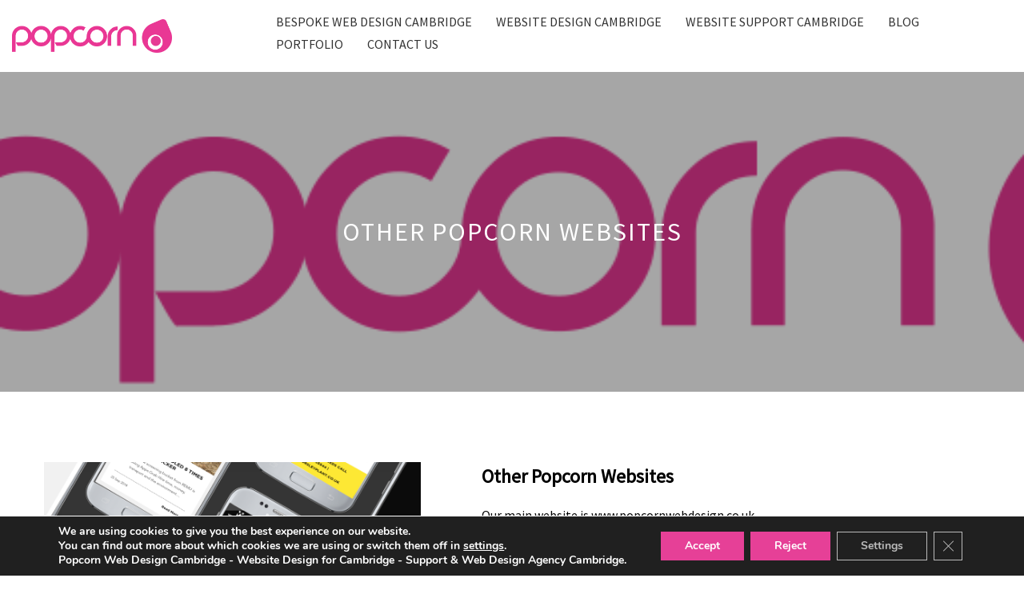

--- FILE ---
content_type: text/html; charset=UTF-8
request_url: https://www.website-design-cambridge.co.uk/other-popcorn-websites/
body_size: 9453
content:
<!DOCTYPE html>
<html lang="en-GB">
    <head>
        <title>Other Popcorn Websites - Cambridge Web Design Website Support</title>
        <meta charset="UTF-8">
        <meta name="viewport" content="width=device-width, initial-scale=1.0">
        <meta name="format-detection" content="telephone=no">
        <meta name='robots' content='index, follow, max-image-preview:large, max-snippet:-1, max-video-preview:-1' />
	<style>img:is([sizes="auto" i], [sizes^="auto," i]) { contain-intrinsic-size: 3000px 1500px }</style>
	
	<!-- This site is optimized with the Yoast SEO plugin v26.0 - https://yoast.com/wordpress/plugins/seo/ -->
	<meta name="description" content="Other Popcorn Websites - marketing websites by Popcorn Web Design Ltd." />
	<link rel="canonical" href="https://www.website-design-cambridge.co.uk/other-popcorn-websites/" />
	<meta property="og:locale" content="en_GB" />
	<meta property="og:type" content="article" />
	<meta property="og:title" content="Other Popcorn Websites - Cambridge Web Design Website Support" />
	<meta property="og:description" content="Other Popcorn Websites - marketing websites by Popcorn Web Design Ltd." />
	<meta property="og:url" content="https://www.website-design-cambridge.co.uk/other-popcorn-websites/" />
	<meta property="og:site_name" content="Cambridge Web Design" />
	<meta property="article:modified_time" content="2023-09-12T15:02:04+00:00" />
	<meta name="twitter:card" content="summary_large_image" />
	<script type="application/ld+json" class="yoast-schema-graph">{"@context":"https://schema.org","@graph":[{"@type":"WebPage","@id":"https://www.website-design-cambridge.co.uk/other-popcorn-websites/","url":"https://www.website-design-cambridge.co.uk/other-popcorn-websites/","name":"Other Popcorn Websites - Cambridge Web Design Website Support","isPartOf":{"@id":"https://www.website-design-cambridge.co.uk/#website"},"datePublished":"2020-06-03T14:11:33+00:00","dateModified":"2023-09-12T15:02:04+00:00","description":"Other Popcorn Websites - marketing websites by Popcorn Web Design Ltd.","breadcrumb":{"@id":"https://www.website-design-cambridge.co.uk/other-popcorn-websites/#breadcrumb"},"inLanguage":"en-GB","potentialAction":[{"@type":"ReadAction","target":["https://www.website-design-cambridge.co.uk/other-popcorn-websites/"]}]},{"@type":"BreadcrumbList","@id":"https://www.website-design-cambridge.co.uk/other-popcorn-websites/#breadcrumb","itemListElement":[{"@type":"ListItem","position":1,"name":"Home","item":"https://www.website-design-cambridge.co.uk/"},{"@type":"ListItem","position":2,"name":"Other Popcorn Websites"}]},{"@type":"WebSite","@id":"https://www.website-design-cambridge.co.uk/#website","url":"https://www.website-design-cambridge.co.uk/","name":"Cambridge Web Design","description":"","potentialAction":[{"@type":"SearchAction","target":{"@type":"EntryPoint","urlTemplate":"https://www.website-design-cambridge.co.uk/?s={search_term_string}"},"query-input":{"@type":"PropertyValueSpecification","valueRequired":true,"valueName":"search_term_string"}}],"inLanguage":"en-GB"},{"@type":"Person","@id":"https://www.website-design-cambridge.co.uk/#/schema/person/cd16eb6dec38da102dc00ee25912c158","name":"popcorn_admin","image":{"@type":"ImageObject","inLanguage":"en-GB","@id":"https://www.website-design-cambridge.co.uk/#/schema/person/image/","url":"https://secure.gravatar.com/avatar/7f79a8fac91e5f1a11fdf05bbbd664196512c520dbb4442fd74e5bb6c55f05e6?s=96&d=mm&r=g","contentUrl":"https://secure.gravatar.com/avatar/7f79a8fac91e5f1a11fdf05bbbd664196512c520dbb4442fd74e5bb6c55f05e6?s=96&d=mm&r=g","caption":"popcorn_admin"}}]}</script>
	<!-- / Yoast SEO plugin. -->


<link rel='dns-prefetch' href='//code.jquery.com' />
<link rel='dns-prefetch' href='//cdn.jsdelivr.net' />
<link rel='dns-prefetch' href='//maps.googleapis.com' />
<link rel='dns-prefetch' href='//fonts.googleapis.com' />
<script type="text/javascript">
/* <![CDATA[ */
window._wpemojiSettings = {"baseUrl":"https:\/\/s.w.org\/images\/core\/emoji\/16.0.1\/72x72\/","ext":".png","svgUrl":"https:\/\/s.w.org\/images\/core\/emoji\/16.0.1\/svg\/","svgExt":".svg","source":{"concatemoji":"https:\/\/www.website-design-cambridge.co.uk\/wp\/wp-includes\/js\/wp-emoji-release.min.js?ver=6.8.3"}};
/*! This file is auto-generated */
!function(s,n){var o,i,e;function c(e){try{var t={supportTests:e,timestamp:(new Date).valueOf()};sessionStorage.setItem(o,JSON.stringify(t))}catch(e){}}function p(e,t,n){e.clearRect(0,0,e.canvas.width,e.canvas.height),e.fillText(t,0,0);var t=new Uint32Array(e.getImageData(0,0,e.canvas.width,e.canvas.height).data),a=(e.clearRect(0,0,e.canvas.width,e.canvas.height),e.fillText(n,0,0),new Uint32Array(e.getImageData(0,0,e.canvas.width,e.canvas.height).data));return t.every(function(e,t){return e===a[t]})}function u(e,t){e.clearRect(0,0,e.canvas.width,e.canvas.height),e.fillText(t,0,0);for(var n=e.getImageData(16,16,1,1),a=0;a<n.data.length;a++)if(0!==n.data[a])return!1;return!0}function f(e,t,n,a){switch(t){case"flag":return n(e,"\ud83c\udff3\ufe0f\u200d\u26a7\ufe0f","\ud83c\udff3\ufe0f\u200b\u26a7\ufe0f")?!1:!n(e,"\ud83c\udde8\ud83c\uddf6","\ud83c\udde8\u200b\ud83c\uddf6")&&!n(e,"\ud83c\udff4\udb40\udc67\udb40\udc62\udb40\udc65\udb40\udc6e\udb40\udc67\udb40\udc7f","\ud83c\udff4\u200b\udb40\udc67\u200b\udb40\udc62\u200b\udb40\udc65\u200b\udb40\udc6e\u200b\udb40\udc67\u200b\udb40\udc7f");case"emoji":return!a(e,"\ud83e\udedf")}return!1}function g(e,t,n,a){var r="undefined"!=typeof WorkerGlobalScope&&self instanceof WorkerGlobalScope?new OffscreenCanvas(300,150):s.createElement("canvas"),o=r.getContext("2d",{willReadFrequently:!0}),i=(o.textBaseline="top",o.font="600 32px Arial",{});return e.forEach(function(e){i[e]=t(o,e,n,a)}),i}function t(e){var t=s.createElement("script");t.src=e,t.defer=!0,s.head.appendChild(t)}"undefined"!=typeof Promise&&(o="wpEmojiSettingsSupports",i=["flag","emoji"],n.supports={everything:!0,everythingExceptFlag:!0},e=new Promise(function(e){s.addEventListener("DOMContentLoaded",e,{once:!0})}),new Promise(function(t){var n=function(){try{var e=JSON.parse(sessionStorage.getItem(o));if("object"==typeof e&&"number"==typeof e.timestamp&&(new Date).valueOf()<e.timestamp+604800&&"object"==typeof e.supportTests)return e.supportTests}catch(e){}return null}();if(!n){if("undefined"!=typeof Worker&&"undefined"!=typeof OffscreenCanvas&&"undefined"!=typeof URL&&URL.createObjectURL&&"undefined"!=typeof Blob)try{var e="postMessage("+g.toString()+"("+[JSON.stringify(i),f.toString(),p.toString(),u.toString()].join(",")+"));",a=new Blob([e],{type:"text/javascript"}),r=new Worker(URL.createObjectURL(a),{name:"wpTestEmojiSupports"});return void(r.onmessage=function(e){c(n=e.data),r.terminate(),t(n)})}catch(e){}c(n=g(i,f,p,u))}t(n)}).then(function(e){for(var t in e)n.supports[t]=e[t],n.supports.everything=n.supports.everything&&n.supports[t],"flag"!==t&&(n.supports.everythingExceptFlag=n.supports.everythingExceptFlag&&n.supports[t]);n.supports.everythingExceptFlag=n.supports.everythingExceptFlag&&!n.supports.flag,n.DOMReady=!1,n.readyCallback=function(){n.DOMReady=!0}}).then(function(){return e}).then(function(){var e;n.supports.everything||(n.readyCallback(),(e=n.source||{}).concatemoji?t(e.concatemoji):e.wpemoji&&e.twemoji&&(t(e.twemoji),t(e.wpemoji)))}))}((window,document),window._wpemojiSettings);
/* ]]> */
</script>
<style id='wp-emoji-styles-inline-css' type='text/css'>

	img.wp-smiley, img.emoji {
		display: inline !important;
		border: none !important;
		box-shadow: none !important;
		height: 1em !important;
		width: 1em !important;
		margin: 0 0.07em !important;
		vertical-align: -0.1em !important;
		background: none !important;
		padding: 0 !important;
	}
</style>
<link rel='stylesheet' id='page-list-style-css' href='https://www.website-design-cambridge.co.uk/app/plugins/page-list/css/page-list.css?ver=5.8' type='text/css' media='all' />
<link rel='stylesheet' id='theme-style-css' href='https://www.website-design-cambridge.co.uk/app/themes/popcorn-theme/assets/css/popcorn-theme.css?ver=all' type='text/css' media='all' />
<link rel='stylesheet' id='popcorn_main_font-css' href='https://fonts.googleapis.com/css?family=Lato%3A300%2C400%2C700%2C900&#038;ver=6.8.3' type='text/css' media='all' />
<link rel='stylesheet' id='moove_gdpr_frontend-css' href='https://www.website-design-cambridge.co.uk/app/plugins/gdpr-cookie-compliance/dist/styles/gdpr-main.css?ver=5.0.8' type='text/css' media='all' />
<style id='moove_gdpr_frontend-inline-css' type='text/css'>
#moove_gdpr_cookie_modal,#moove_gdpr_cookie_info_bar,.gdpr_cookie_settings_shortcode_content{font-family:&#039;Nunito&#039;,sans-serif}#moove_gdpr_save_popup_settings_button{background-color:#373737;color:#fff}#moove_gdpr_save_popup_settings_button:hover{background-color:#000}#moove_gdpr_cookie_info_bar .moove-gdpr-info-bar-container .moove-gdpr-info-bar-content a.mgbutton,#moove_gdpr_cookie_info_bar .moove-gdpr-info-bar-container .moove-gdpr-info-bar-content button.mgbutton{background-color:#e64097}#moove_gdpr_cookie_modal .moove-gdpr-modal-content .moove-gdpr-modal-footer-content .moove-gdpr-button-holder a.mgbutton,#moove_gdpr_cookie_modal .moove-gdpr-modal-content .moove-gdpr-modal-footer-content .moove-gdpr-button-holder button.mgbutton,.gdpr_cookie_settings_shortcode_content .gdpr-shr-button.button-green{background-color:#e64097;border-color:#e64097}#moove_gdpr_cookie_modal .moove-gdpr-modal-content .moove-gdpr-modal-footer-content .moove-gdpr-button-holder a.mgbutton:hover,#moove_gdpr_cookie_modal .moove-gdpr-modal-content .moove-gdpr-modal-footer-content .moove-gdpr-button-holder button.mgbutton:hover,.gdpr_cookie_settings_shortcode_content .gdpr-shr-button.button-green:hover{background-color:#fff;color:#e64097}#moove_gdpr_cookie_modal .moove-gdpr-modal-content .moove-gdpr-modal-close i,#moove_gdpr_cookie_modal .moove-gdpr-modal-content .moove-gdpr-modal-close span.gdpr-icon{background-color:#e64097;border:1px solid #e64097}#moove_gdpr_cookie_info_bar span.change-settings-button.focus-g,#moove_gdpr_cookie_info_bar span.change-settings-button:focus,#moove_gdpr_cookie_info_bar button.change-settings-button.focus-g,#moove_gdpr_cookie_info_bar button.change-settings-button:focus{-webkit-box-shadow:0 0 1px 3px #e64097;-moz-box-shadow:0 0 1px 3px #e64097;box-shadow:0 0 1px 3px #e64097}#moove_gdpr_cookie_modal .moove-gdpr-modal-content .moove-gdpr-modal-close i:hover,#moove_gdpr_cookie_modal .moove-gdpr-modal-content .moove-gdpr-modal-close span.gdpr-icon:hover,#moove_gdpr_cookie_info_bar span[data-href]>u.change-settings-button{color:#e64097}#moove_gdpr_cookie_modal .moove-gdpr-modal-content .moove-gdpr-modal-left-content #moove-gdpr-menu li.menu-item-selected a span.gdpr-icon,#moove_gdpr_cookie_modal .moove-gdpr-modal-content .moove-gdpr-modal-left-content #moove-gdpr-menu li.menu-item-selected button span.gdpr-icon{color:inherit}#moove_gdpr_cookie_modal .moove-gdpr-modal-content .moove-gdpr-modal-left-content #moove-gdpr-menu li a span.gdpr-icon,#moove_gdpr_cookie_modal .moove-gdpr-modal-content .moove-gdpr-modal-left-content #moove-gdpr-menu li button span.gdpr-icon{color:inherit}#moove_gdpr_cookie_modal .gdpr-acc-link{line-height:0;font-size:0;color:transparent;position:absolute}#moove_gdpr_cookie_modal .moove-gdpr-modal-content .moove-gdpr-modal-close:hover i,#moove_gdpr_cookie_modal .moove-gdpr-modal-content .moove-gdpr-modal-left-content #moove-gdpr-menu li a,#moove_gdpr_cookie_modal .moove-gdpr-modal-content .moove-gdpr-modal-left-content #moove-gdpr-menu li button,#moove_gdpr_cookie_modal .moove-gdpr-modal-content .moove-gdpr-modal-left-content #moove-gdpr-menu li button i,#moove_gdpr_cookie_modal .moove-gdpr-modal-content .moove-gdpr-modal-left-content #moove-gdpr-menu li a i,#moove_gdpr_cookie_modal .moove-gdpr-modal-content .moove-gdpr-tab-main .moove-gdpr-tab-main-content a:hover,#moove_gdpr_cookie_info_bar.moove-gdpr-dark-scheme .moove-gdpr-info-bar-container .moove-gdpr-info-bar-content a.mgbutton:hover,#moove_gdpr_cookie_info_bar.moove-gdpr-dark-scheme .moove-gdpr-info-bar-container .moove-gdpr-info-bar-content button.mgbutton:hover,#moove_gdpr_cookie_info_bar.moove-gdpr-dark-scheme .moove-gdpr-info-bar-container .moove-gdpr-info-bar-content a:hover,#moove_gdpr_cookie_info_bar.moove-gdpr-dark-scheme .moove-gdpr-info-bar-container .moove-gdpr-info-bar-content button:hover,#moove_gdpr_cookie_info_bar.moove-gdpr-dark-scheme .moove-gdpr-info-bar-container .moove-gdpr-info-bar-content span.change-settings-button:hover,#moove_gdpr_cookie_info_bar.moove-gdpr-dark-scheme .moove-gdpr-info-bar-container .moove-gdpr-info-bar-content button.change-settings-button:hover,#moove_gdpr_cookie_info_bar.moove-gdpr-dark-scheme .moove-gdpr-info-bar-container .moove-gdpr-info-bar-content u.change-settings-button:hover,#moove_gdpr_cookie_info_bar span[data-href]>u.change-settings-button,#moove_gdpr_cookie_info_bar.moove-gdpr-dark-scheme .moove-gdpr-info-bar-container .moove-gdpr-info-bar-content a.mgbutton.focus-g,#moove_gdpr_cookie_info_bar.moove-gdpr-dark-scheme .moove-gdpr-info-bar-container .moove-gdpr-info-bar-content button.mgbutton.focus-g,#moove_gdpr_cookie_info_bar.moove-gdpr-dark-scheme .moove-gdpr-info-bar-container .moove-gdpr-info-bar-content a.focus-g,#moove_gdpr_cookie_info_bar.moove-gdpr-dark-scheme .moove-gdpr-info-bar-container .moove-gdpr-info-bar-content button.focus-g,#moove_gdpr_cookie_info_bar.moove-gdpr-dark-scheme .moove-gdpr-info-bar-container .moove-gdpr-info-bar-content a.mgbutton:focus,#moove_gdpr_cookie_info_bar.moove-gdpr-dark-scheme .moove-gdpr-info-bar-container .moove-gdpr-info-bar-content button.mgbutton:focus,#moove_gdpr_cookie_info_bar.moove-gdpr-dark-scheme .moove-gdpr-info-bar-container .moove-gdpr-info-bar-content a:focus,#moove_gdpr_cookie_info_bar.moove-gdpr-dark-scheme .moove-gdpr-info-bar-container .moove-gdpr-info-bar-content button:focus,#moove_gdpr_cookie_info_bar.moove-gdpr-dark-scheme .moove-gdpr-info-bar-container .moove-gdpr-info-bar-content span.change-settings-button.focus-g,span.change-settings-button:focus,button.change-settings-button.focus-g,button.change-settings-button:focus,#moove_gdpr_cookie_info_bar.moove-gdpr-dark-scheme .moove-gdpr-info-bar-container .moove-gdpr-info-bar-content u.change-settings-button.focus-g,#moove_gdpr_cookie_info_bar.moove-gdpr-dark-scheme .moove-gdpr-info-bar-container .moove-gdpr-info-bar-content u.change-settings-button:focus{color:#e64097}#moove_gdpr_cookie_modal .moove-gdpr-branding.focus-g span,#moove_gdpr_cookie_modal .moove-gdpr-modal-content .moove-gdpr-tab-main a.focus-g,#moove_gdpr_cookie_modal .moove-gdpr-modal-content .moove-gdpr-tab-main .gdpr-cd-details-toggle.focus-g{color:#e64097}#moove_gdpr_cookie_modal.gdpr_lightbox-hide{display:none}#moove_gdpr_cookie_info_bar .moove-gdpr-info-bar-container .moove-gdpr-info-bar-content a.mgbutton,#moove_gdpr_cookie_info_bar .moove-gdpr-info-bar-container .moove-gdpr-info-bar-content button.mgbutton,#moove_gdpr_cookie_modal .moove-gdpr-modal-content .moove-gdpr-modal-footer-content .moove-gdpr-button-holder a.mgbutton,#moove_gdpr_cookie_modal .moove-gdpr-modal-content .moove-gdpr-modal-footer-content .moove-gdpr-button-holder button.mgbutton,.gdpr-shr-button,#moove_gdpr_cookie_info_bar .moove-gdpr-infobar-close-btn{border-radius:0}
</style>
<script type="text/javascript" src="https://www.website-design-cambridge.co.uk/wp/wp-includes/js/jquery/jquery.min.js?ver=3.7.1" id="jquery-core-js"></script>
<script type="text/javascript" src="https://www.website-design-cambridge.co.uk/wp/wp-includes/js/jquery/jquery-migrate.min.js?ver=3.4.1" id="jquery-migrate-js"></script>
<script type="text/javascript" src="https://code.jquery.com/ui/1.12.1/jquery-ui.min.js?ver=6.8.3" id="jquery-ui-js"></script>
<script type="text/javascript" src="https://cdn.jsdelivr.net/jquery.slick/1.6.0/slick.min.js?ver=6.8.3" id="slick-js"></script>
<script type="text/javascript" src="https://www.website-design-cambridge.co.uk/app/themes/popcorn-theme/assets/js/jquery.fancybox.min.js?ver=6.8.3" id="fancybox-js"></script>
<script type="text/javascript" src="https://www.website-design-cambridge.co.uk/app/themes/popcorn-theme/assets/js/map.js?ver=6.8.3" id="acf-map-js"></script>
<link rel="https://api.w.org/" href="https://www.website-design-cambridge.co.uk/wp-json/" /><link rel="alternate" title="JSON" type="application/json" href="https://www.website-design-cambridge.co.uk/wp-json/wp/v2/pages/2137" /><link rel="EditURI" type="application/rsd+xml" title="RSD" href="https://www.website-design-cambridge.co.uk/wp/xmlrpc.php?rsd" />
<meta name="generator" content="WordPress 6.8.3" />
<link rel='shortlink' href='https://www.website-design-cambridge.co.uk/?p=2137' />
<link rel="alternate" title="oEmbed (JSON)" type="application/json+oembed" href="https://www.website-design-cambridge.co.uk/wp-json/oembed/1.0/embed?url=https%3A%2F%2Fwww.website-design-cambridge.co.uk%2Fother-popcorn-websites%2F" />
<link rel="alternate" title="oEmbed (XML)" type="text/xml+oembed" href="https://www.website-design-cambridge.co.uk/wp-json/oembed/1.0/embed?url=https%3A%2F%2Fwww.website-design-cambridge.co.uk%2Fother-popcorn-websites%2F&#038;format=xml" />
<script type="text/javascript">
(function(url){
	if(/(?:Chrome\/26\.0\.1410\.63 Safari\/537\.31|WordfenceTestMonBot)/.test(navigator.userAgent)){ return; }
	var addEvent = function(evt, handler) {
		if (window.addEventListener) {
			document.addEventListener(evt, handler, false);
		} else if (window.attachEvent) {
			document.attachEvent('on' + evt, handler);
		}
	};
	var removeEvent = function(evt, handler) {
		if (window.removeEventListener) {
			document.removeEventListener(evt, handler, false);
		} else if (window.detachEvent) {
			document.detachEvent('on' + evt, handler);
		}
	};
	var evts = 'contextmenu dblclick drag dragend dragenter dragleave dragover dragstart drop keydown keypress keyup mousedown mousemove mouseout mouseover mouseup mousewheel scroll'.split(' ');
	var logHuman = function() {
		if (window.wfLogHumanRan) { return; }
		window.wfLogHumanRan = true;
		var wfscr = document.createElement('script');
		wfscr.type = 'text/javascript';
		wfscr.async = true;
		wfscr.src = url + '&r=' + Math.random();
		(document.getElementsByTagName('head')[0]||document.getElementsByTagName('body')[0]).appendChild(wfscr);
		for (var i = 0; i < evts.length; i++) {
			removeEvent(evts[i], logHuman);
		}
	};
	for (var i = 0; i < evts.length; i++) {
		addEvent(evts[i], logHuman);
	}
})('//www.website-design-cambridge.co.uk/?wordfence_lh=1&hid=1A645BCE8B73AE0713092B7046EE9992');
</script>
	<style>

					
		.button {
			color: #fff;
		}

		
		
		/* output custom styles */

		footer {
			background-color: #000000;
		}

		.site-header__nav.nav-open {
			background-color: #000000;
		}

		.gradient {
			background-color: #000000;
		}

		#cookie-notice .button.bootstrap {
			background-color: #000000!important;
			background-image: none!important;
			margin-top: 0!important;
		}

		h1, h2, h3, h4, h5, h6, a {
			color: #000;
		}

		.member-name, .service-title {
			color: #000; text-align: center; font-weight: 400;
		}

		.post-title a {
			color: #000000;
		}

		.button {
			background-color: #000000;
		}

		
		
		/* output custom styles */

		footer {
			border-top: 10px solid #828282;
		}

		.bottom-footer {
			border-top: 3px solid #828282;
		}

		.button:hover {
			background-color: #828282;
		}

		
	</style>

        <link rel="shortcut icon" type="image/png" href="https://www.website-design-cambridge.co.uk/app/uploads/2017/05/favicon.png"/>       
        <!-- Global site tag (gtag.js) - Google Analytics -->
        <script async src="https://www.googletagmanager.com/gtag/js?id=UA-81414555-35"></script>
        <script>
          window.dataLayer = window.dataLayer || [];
          function gtag(){dataLayer.push(arguments);}
          gtag('js', new Date());

          gtag('config', 'UA-81414555-35');
        </script>
        <link href="https://fonts.googleapis.com/css2?family=Source+Sans+Pro&display=swap" rel="stylesheet">
    </head>

    <body class="wp-singular page-template-default page page-id-2137 wp-theme-popcorn-theme">
        <div class="site-wrapper">
                      <header class="site-header dark">
                <div class="site-header__inner">
                   <div class="site-header__logo">
                       <a href="https://www.popcornwebdesign.co.uk/">
	<img src="https://www.website-design-cambridge.co.uk/app/uploads/2019/02/logo.png" alt="Cambridge Web Design logo">
</a>                   </div>

                   <div class="site-header__nav">
                       <div class="nav-wrapper"><ul id="menu-menu-1" class="menu"><li id="menu-item-128" class="menu-item menu-item-type-post_type menu-item-object-page menu-item-has-children menu-item-128"><a href="https://www.website-design-cambridge.co.uk/website-design-cambridge/">Bespoke Web Design Cambridge</a>
<ul class="sub-menu">
	<li id="menu-item-2887" class="menu-item menu-item-type-post_type menu-item-object-page menu-item-2887"><a href="https://www.website-design-cambridge.co.uk/website-design-cambridge/">Bespoke Web Design Cambridge</a></li>
	<li id="menu-item-2767" class="menu-item menu-item-type-post_type menu-item-object-page menu-item-2767"><a href="https://www.website-design-cambridge.co.uk/cambridge-wordpress-website-design/">Cambridge WordPress Web Design</a></li>
	<li id="menu-item-2888" class="menu-item menu-item-type-custom menu-item-object-custom menu-item-2888"><a href="https://www.popcornwebdesign.co.uk/case-studies/">Recent Projects</a></li>
</ul>
</li>
<li id="menu-item-35" class="menu-item menu-item-type-post_type menu-item-object-page menu-item-home menu-item-35"><a href="https://www.website-design-cambridge.co.uk/">Website Design Cambridge</a></li>
<li id="menu-item-2117" class="menu-item menu-item-type-post_type menu-item-object-page menu-item-2117"><a href="https://www.website-design-cambridge.co.uk/cambridge-website-support-services/">Website Support Cambridge</a></li>
<li id="menu-item-387" class="menu-item menu-item-type-custom menu-item-object-custom menu-item-387"><a target="_blank" href="https://www.popcornwebdesign.co.uk/news/">Blog</a></li>
<li id="menu-item-2140" class="menu-item menu-item-type-custom menu-item-object-custom menu-item-2140"><a target="_blank" href="https://www.popcornwebdesign.co.uk/case-studies/">Portfolio</a></li>
<li id="menu-item-1000" class="menu-item menu-item-type-post_type menu-item-object-page menu-item-1000"><a href="https://www.website-design-cambridge.co.uk/contact-us/">Contact Us</a></li>
</ul></div>                   </div> 
                </div>

                <div class="nav-toggle">
    <a href="#" class="js-toggle">
        <div class="bar"></div>
        <div class="bar"></div>
        <div class="bar"></div>
    </a>
</div>            </header>
        
        

 
	
	<div class="page-banner">
		<div class="gradient"></div>
		<img src="https://www.website-design-cambridge.co.uk/app/uploads/2019/02/logo.png" style="height: 400px;  width: 100%; object-fit: cover;" alt="Website Design Cambridge Web Design Cambridge">
					<div class="page-banner__title">
				<h1>Other Popcorn Websites</h1>
			</div>
			</div>


<div class="section section--half-image-half-text">

<div class="container">

	<div class="half-image">
					<img src="https://www.website-design-cambridge.co.uk/app/uploads/2017/05/S7_mockup_preview_2.png" alt="Website Design Cambridge">
			</div>

	<div class="half-text">
					<div class="title">Other Popcorn Websites</div>
				<p>Our main website is <a href="http://www.popcornwebdesign.co.uk/">www.popcornwebdesign.co.uk</a></p>
<p>Our Support website is <a href="http://www.websitemaintenancesupport.co.uk/">www.websitemaintenancesupport.co.uk</a></p>
<p>Specialist WordPress London site is <a href="http://www.wordpressdesignlondon.co.uk/">www.wordpressdesignlondon.co.uk </a></p>
<p>For Essex local SEO, <a href="http://www.essexwebdesign.co.uk/">www.essexwebdesign.co.uk </a></p>
<p>Our localised Microsite for Cambridge is at <a href="https://www.website-design-cambridge.co.uk/">www.website-design-cambridge.co.uk</a></p>
<p><a href="http://www.stanstedbicycles.co.uk">Bicycle Repair near me</a> <a href="http://www.stanstedbicycles.co.uk">Bicycle servicing near me</a> at www.stanstedbicycles.co.uk</p>

	</div>

</div>

<div style="clear: both;"></div>

		

</div>
<footer class="main-footer">
    <div class="main-footer__inner">
        <div class="top-footer">
        	<div class="left-column">
        		                    <a href="https://www.website-design-cambridge.co.uk">
                        <img src="https://www.website-design-cambridge.co.uk/app/uploads/2017/05/Popcorn-logo-2.svg" alt="footer logo">
                    </a>
                
        		<div class="address">
        			<p>Website Design Cambridge Web Design Cambridge. Bespoke and WordPress Website Design and Web Support Cambridge</p>
<p>Popcorn Web Design Ltd<br />
2 Riverside Business Park<br />
Stansted Mountfitchet<br />
Essex. CM24 8PL</p>
				<a href="mailto:sales@popcornwebdesign.co.uk" style="color: #fff;">sales@popcornwebdesign.co.uk</a><br>
				01279 812229
                    <div class="socials">
                        <ul>
                                                        
                                                    </ul>
                    </div>
        		</div>
        	</div>

        	<div class="right-column">
        		<div class="nav-wrapper"><ul id="menu-footer-nav" class="menu"><li id="menu-item-2798" class="menu-item menu-item-type-post_type menu-item-object-page menu-item-home menu-item-2798"><a href="https://www.website-design-cambridge.co.uk/">Website Design Cambridge</a></li>
<li id="menu-item-2873" class="menu-item menu-item-type-post_type menu-item-object-page menu-item-2873"><a href="https://www.website-design-cambridge.co.uk/cambridge-website-support-services/">Maintenance Support</a></li>
<li id="menu-item-2156" class="menu-item menu-item-type-custom menu-item-object-custom menu-item-2156"><a target="_blank" href="https://www.popcornwebdesign.co.uk/case-studies/">Portfolio</a></li>
<li id="menu-item-2159" class="menu-item menu-item-type-custom menu-item-object-custom menu-item-2159"><a target="_blank" href="https://www.popcornwebdesign.co.uk/news/">Blog</a></li>
<li id="menu-item-2155" class="menu-item menu-item-type-post_type menu-item-object-page menu-item-2155"><a href="https://www.website-design-cambridge.co.uk/contact-us/">Contact Us</a></li>
</ul></div>
            <div class="right-column__message">
                <p>Specialists in WordPress and WooCommerce website development, support and maintenance.</p>
        	</div>
        </div>

        <div class="bottom-footer">
        	<div class="left-column">
        		<p>&copy; Popcorn Web Design Ltd 2026</p>
        	</div>

        	<div class="right-column">
        		<p><a href="https://popcornwebdesign.co.uk" target="_blank">Website Design by Popcorn</a></p>
        	</div>
        </div>
    </div>
</footer>

</div>

<script type="speculationrules">
{"prefetch":[{"source":"document","where":{"and":[{"href_matches":"\/*"},{"not":{"href_matches":["\/wp\/wp-*.php","\/wp\/wp-admin\/*","\/app\/uploads\/*","\/app\/*","\/app\/plugins\/*","\/app\/themes\/popcorn-theme\/*","\/*\\?(.+)"]}},{"not":{"selector_matches":"a[rel~=\"nofollow\"]"}},{"not":{"selector_matches":".no-prefetch, .no-prefetch a"}}]},"eagerness":"conservative"}]}
</script>
	<!--copyscapeskip-->
	<aside id="moove_gdpr_cookie_info_bar" class="moove-gdpr-info-bar-hidden moove-gdpr-align-center moove-gdpr-dark-scheme gdpr_infobar_postion_bottom" aria-label="GDPR Cookie Banner" style="display: none;">
	<div class="moove-gdpr-info-bar-container">
		<div class="moove-gdpr-info-bar-content">
		
<div class="moove-gdpr-cookie-notice">
  <p>We are using cookies to give you the best experience on our website.</p>
<p>You can find out more about which cookies we are using or switch them off in <button  aria-haspopup="true" data-href="#moove_gdpr_cookie_modal" class="change-settings-button">settings</button>.</p>
<p>Popcorn Web Design Cambridge - Website Design for Cambridge - Support &amp; Web Design Agency Cambridge.</p>
				<button class="moove-gdpr-infobar-close-btn gdpr-content-close-btn" aria-label="Close GDPR Cookie Banner">
					<span class="gdpr-sr-only">Close GDPR Cookie Banner</span>
					<i class="moovegdpr-arrow-close"></i>
				</button>
			</div>
<!--  .moove-gdpr-cookie-notice -->
		
<div class="moove-gdpr-button-holder">
			<button class="mgbutton moove-gdpr-infobar-allow-all gdpr-fbo-0" aria-label="Accept" >Accept</button>
						<button class="mgbutton moove-gdpr-infobar-reject-btn gdpr-fbo-1 "  aria-label="Reject">Reject</button>
							<button class="mgbutton moove-gdpr-infobar-settings-btn change-settings-button gdpr-fbo-2" aria-haspopup="true" data-href="#moove_gdpr_cookie_modal"  aria-label="Settings">Settings</button>
							<button class="moove-gdpr-infobar-close-btn gdpr-fbo-3" aria-label="Close GDPR Cookie Banner" >
					<span class="gdpr-sr-only">Close GDPR Cookie Banner</span>
					<i class="moovegdpr-arrow-close"></i>
				</button>
			</div>
<!--  .button-container -->
		</div>
		<!-- moove-gdpr-info-bar-content -->
	</div>
	<!-- moove-gdpr-info-bar-container -->
	</aside>
	<!-- #moove_gdpr_cookie_info_bar -->
	<!--/copyscapeskip-->
<script type="text/javascript" src="https://maps.googleapis.com/maps/api/js?key=AIzaSyAGPViHR0eadxoBHZuM6pXDXSjBHRY8siU&amp;ver=3" id="google-map-js"></script>
<script type="text/javascript" src="https://www.website-design-cambridge.co.uk/app/themes/popcorn-theme/assets/js/scripts.js?ver=1612102455" id="footer-scripts-js"></script>
<script type="text/javascript" id="moove_gdpr_frontend-js-extra">
/* <![CDATA[ */
var moove_frontend_gdpr_scripts = {"ajaxurl":"https:\/\/www.website-design-cambridge.co.uk\/wp\/wp-admin\/admin-ajax.php","post_id":"2137","plugin_dir":"https:\/\/www.website-design-cambridge.co.uk\/app\/plugins\/gdpr-cookie-compliance","show_icons":"all","is_page":"1","ajax_cookie_removal":"false","strict_init":"2","enabled_default":{"strict":2,"third_party":1,"advanced":0,"performance":0,"preference":0},"geo_location":"false","force_reload":"false","is_single":"","hide_save_btn":"false","current_user":"0","cookie_expiration":"90","script_delay":"2000","close_btn_action":"1","close_btn_rdr":"","scripts_defined":"{\"cache\":true,\"header\":\"\",\"body\":\"\",\"footer\":\"\",\"thirdparty\":{\"header\":\"<!-- Google tag (gtag.js) -->\\r\\n<script data-gdpr async src=\\\"https:\\\/\\\/www.googletagmanager.com\\\/gtag\\\/js?id=G-WLBTMVLEQ8\\\"><\\\/script>\\r\\n<script data-gdpr>\\r\\n  window.dataLayer = window.dataLayer || [];\\r\\n  function gtag(){dataLayer.push(arguments);}\\r\\n  gtag('js', new Date());\\r\\n\\r\\n  gtag('config', 'G-WLBTMVLEQ8');\\r\\n<\\\/script>\",\"body\":\"\",\"footer\":\"\"},\"strict\":{\"header\":\"\",\"body\":\"\",\"footer\":\"\"},\"advanced\":{\"header\":\"\",\"body\":\"\",\"footer\":\"\"}}","gdpr_scor":"true","wp_lang":"","wp_consent_api":"false","gdpr_nonce":"3055e9b6da"};
/* ]]> */
</script>
<script type="text/javascript" src="https://www.website-design-cambridge.co.uk/app/plugins/gdpr-cookie-compliance/dist/scripts/main.js?ver=5.0.8" id="moove_gdpr_frontend-js"></script>
<script type="text/javascript" id="moove_gdpr_frontend-js-after">
/* <![CDATA[ */
var gdpr_consent__strict = "true"
var gdpr_consent__thirdparty = "true"
var gdpr_consent__advanced = "false"
var gdpr_consent__performance = "false"
var gdpr_consent__preference = "false"
var gdpr_consent__cookies = "strict|thirdparty"
/* ]]> */
</script>

    
	<!--copyscapeskip-->
	<!-- V1 -->
	<dialog id="moove_gdpr_cookie_modal" class="gdpr_lightbox-hide" aria-modal="true" aria-label="GDPR Settings Screen">
	<div class="moove-gdpr-modal-content moove-clearfix logo-position-left moove_gdpr_modal_theme_v1">
		    
		<button class="moove-gdpr-modal-close" autofocus aria-label="Close GDPR Cookie Settings">
			<span class="gdpr-sr-only">Close GDPR Cookie Settings</span>
			<span class="gdpr-icon moovegdpr-arrow-close"></span>
		</button>
				<div class="moove-gdpr-modal-left-content">
		
<div class="moove-gdpr-company-logo-holder">
	<img src="https://www.website-design-cambridge.co.uk/app/uploads/2021/08/Popcorn-logo-pink-2-300x115.png" alt="Website Design Cambridge Cambridge Web WordPress Website Design for Cambridge"   width="300"  height="115"  class="img-responsive" />
</div>
<!--  .moove-gdpr-company-logo-holder -->
		<ul id="moove-gdpr-menu">
			
<li class="menu-item-on menu-item-privacy_overview menu-item-selected">
	<button data-href="#privacy_overview" class="moove-gdpr-tab-nav" aria-label="Cookie Settings">
	<span class="gdpr-nav-tab-title">Cookie Settings</span>
	</button>
</li>

	<li class="menu-item-strict-necessary-cookies menu-item-off">
	<button data-href="#strict-necessary-cookies" class="moove-gdpr-tab-nav" aria-label="Essential Cookies">
		<span class="gdpr-nav-tab-title">Essential Cookies</span>
	</button>
	</li>


	<li class="menu-item-off menu-item-third_party_cookies">
	<button data-href="#third_party_cookies" class="moove-gdpr-tab-nav" aria-label="3rd Party Cookies">
		<span class="gdpr-nav-tab-title">3rd Party Cookies</span>
	</button>
	</li>



	<li class="menu-item-moreinfo menu-item-off">
	<button data-href="#cookie_policy_modal" class="moove-gdpr-tab-nav" aria-label="Data Privacy Policy">
		<span class="gdpr-nav-tab-title">Data Privacy Policy</span>
	</button>
	</li>
		</ul>
		
<div class="moove-gdpr-branding-cnt">
	</div>
<!--  .moove-gdpr-branding -->
		</div>
		<!--  .moove-gdpr-modal-left-content -->
		<div class="moove-gdpr-modal-right-content">
		<div class="moove-gdpr-modal-title">
			 
		</div>
		<!-- .moove-gdpr-modal-ritle -->
		<div class="main-modal-content">

			<div class="moove-gdpr-tab-content">
			
<div id="privacy_overview" class="moove-gdpr-tab-main">
		<span class="tab-title">Cookie Settings</span>
		<div class="moove-gdpr-tab-main-content">
	<p>This website uses cookies so that we can provide you with the best user web experience possible. Cookie information is stored in your browser and performs functions such as recognising you when you return to our website and helping our team to understand which sections of the website you find most interesting and useful.</p>
<p>Popcorn Web Design Cambridge - An award-winning Web Design Agency for Cambridge - Bespoke Internet website design and WordPress Web Design, Website Development, Hosting, Web Support Maintenance Services across Cambridge, and Search Engine Optimisation SEO. Website Design Cambridge - Web Design Cambridge.</p>
<p>Website Design Cambridge - Support &amp; Web Design Agency for Cambridge.</p>
		</div>
	<!--  .moove-gdpr-tab-main-content -->

</div>
<!-- #privacy_overview -->
			
  <div id="strict-necessary-cookies" class="moove-gdpr-tab-main" style="display:none">
    <span class="tab-title">Essential Cookies</span>
    <div class="moove-gdpr-tab-main-content">
      <p>Website Design, Web Development, Agency for Cambridge. These cookies are strictly necessary to provide you with services available through our website and to use some of its features. These must be enabled at all times, so that we can save your preferences.</p>
<p>Popcorn Web Design Ltd - An award-winning Web Design Agency for Cambridge - Bespoke Internet website design and WordPress Web Design, Website Development, Hosting, Web Support Maintenance Services across Cambridge, and Search Engine Optimisation SEO for Cambridge.</p>
<p>Website Design Cambridge - Support &amp; Web Design Agency Cambridge.</p>
      <div class="moove-gdpr-status-bar gdpr-checkbox-disabled checkbox-selected">
        <div class="gdpr-cc-form-wrap">
          <div class="gdpr-cc-form-fieldset">
            <label class="cookie-switch" for="moove_gdpr_strict_cookies">    
              <span class="gdpr-sr-only">Enable or Disable Cookies</span>        
              <input type="checkbox" aria-label="Essential Cookies" disabled checked="checked"  value="check" name="moove_gdpr_strict_cookies" id="moove_gdpr_strict_cookies">
              <span class="cookie-slider cookie-round gdpr-sr" data-text-enable="Enabled" data-text-disabled="Disabled">
                <span class="gdpr-sr-label">
                  <span class="gdpr-sr-enable">Enabled</span>
                  <span class="gdpr-sr-disable">Disabled</span>
                </span>
              </span>
            </label>
          </div>
          <!-- .gdpr-cc-form-fieldset -->
        </div>
        <!-- .gdpr-cc-form-wrap -->
      </div>
      <!-- .moove-gdpr-status-bar -->
                                              
    </div>
    <!--  .moove-gdpr-tab-main-content -->
  </div>
  <!-- #strict-necesarry-cookies -->
			
  <div id="third_party_cookies" class="moove-gdpr-tab-main" style="display:none">
    <span class="tab-title">3rd Party Cookies</span>
    <div class="moove-gdpr-tab-main-content">
      <p>This website uses Google Analytics to collect anonymous information such as the number of visitors to the site, and the most popular pages.</p>
<p>Keeping this cookie enabled helps us to improve our website.</p>
<p>Popcorn Web Design Ltd - An award-winning Web Design Agency for Cambridge - Bespoke Internet website design and WordPress Web Design, Website Development, Hosting, Web Support Maintenance Services across Cambridge, and Search Engine Optimisation SEO for Cambridge.</p>
      <div class="moove-gdpr-status-bar">
        <div class="gdpr-cc-form-wrap">
          <div class="gdpr-cc-form-fieldset">
            <label class="cookie-switch" for="moove_gdpr_performance_cookies">    
              <span class="gdpr-sr-only">Enable or Disable Cookies</span>     
              <input type="checkbox" aria-label="3rd Party Cookies" value="check" name="moove_gdpr_performance_cookies" id="moove_gdpr_performance_cookies" >
              <span class="cookie-slider cookie-round gdpr-sr" data-text-enable="Enabled" data-text-disabled="Disabled">
                <span class="gdpr-sr-label">
                  <span class="gdpr-sr-enable">Enabled</span>
                  <span class="gdpr-sr-disable">Disabled</span>
                </span>
              </span>
            </label>
          </div>
          <!-- .gdpr-cc-form-fieldset -->
        </div>
        <!-- .gdpr-cc-form-wrap -->
      </div>
      <!-- .moove-gdpr-status-bar -->
             
    </div>
    <!--  .moove-gdpr-tab-main-content -->
  </div>
  <!-- #third_party_cookies -->
			
									
	<div id="cookie_policy_modal" class="moove-gdpr-tab-main" style="display:none">
	<span class="tab-title">Data Privacy Policy</span>
	<div class="moove-gdpr-tab-main-content">
		<p>More information about our <a href="https://www.popcornwebdesign.co.uk/privacy-policy/" target="_blank" rel="noopener">Data Privacy Policy</a>.</p>
<p>&nbsp;</p>
<p>Popcorn Web Design Cambridge - An award-winning Web Design Agency for Cambridge - Bespoke Internet website design and WordPress Web Design, Website Development, Hosting, Web Support Maintenance Services across Cambridge, and Search Engine Optimisation SEO for Cambridge. Website Design Cambridge.</p>
		 
	</div>
	<!--  .moove-gdpr-tab-main-content -->
	</div>
			</div>
			<!--  .moove-gdpr-tab-content -->
		</div>
		<!--  .main-modal-content -->
		<div class="moove-gdpr-modal-footer-content">
			<div class="moove-gdpr-button-holder">
						<button class="mgbutton moove-gdpr-modal-allow-all button-visible" aria-label="Enable All">Enable All</button>
								<button class="mgbutton moove-gdpr-modal-reject-all button-visible" aria-label="Reject All">Reject All</button>
								<button class="mgbutton moove-gdpr-modal-save-settings button-visible" aria-label="Save Changes">Save Changes</button>
				</div>
<!--  .moove-gdpr-button-holder -->
		</div>
		<!--  .moove-gdpr-modal-footer-content -->
		</div>
		<!--  .moove-gdpr-modal-right-content -->

		<div class="moove-clearfix"></div>

	</div>
	<!--  .moove-gdpr-modal-content -->
	</dialog>
	<!-- #moove_gdpr_cookie_modal -->
	<!--/copyscapeskip-->

    <!--Start of Tawk.to Script-->
        <script type="text/javascript">
        var Tawk_API=Tawk_API||{}, Tawk_LoadStart=new Date();
        (function(){
        var s1=document.createElement("script"),s0=document.getElementsByTagName("script")[0];
        s1.async=true;
        s1.src='https://embed.tawk.to/568e3458f4886f6f1e51b89a/default';
        s1.charset='UTF-8';
        s1.setAttribute('crossorigin','*');
        s0.parentNode.insertBefore(s1,s0);
        })();
        </script>
    <!--End of Tawk.to Script-->

<!-- Global site tag (gtag.js) - Google Analytics -->
<script async src="https://www.googletagmanager.com/gtag/js?id=UA-81414555-42"></script>
<script>
  window.dataLayer = window.dataLayer || [];
  function gtag(){dataLayer.push(arguments);}
  gtag('js', new Date());

  gtag('config', 'UA-81414555-42');
</script>

</body>
</html>


--- FILE ---
content_type: text/css
request_url: https://www.website-design-cambridge.co.uk/app/themes/popcorn-theme/assets/css/popcorn-theme.css?ver=all
body_size: 5644
content:
@charset "UTF-8";html{line-height:1.15;-webkit-text-size-adjust:100%}body{margin:0}main{display:block}h1{font-size:2em;margin:.67em 0}hr{box-sizing:content-box;height:0;overflow:visible}pre{font-family:monospace,monospace;font-size:1em}a{background-color:transparent}abbr[title]{border-bottom:none;text-decoration:underline;text-decoration:underline dotted}b,strong{font-weight:bolder}code,kbd,samp{font-family:monospace,monospace;font-size:1em}small{font-size:80%}sub,sup{font-size:75%;line-height:0;position:relative;vertical-align:baseline}sub{bottom:-.25em}sup{top:-.5em}img{border-style:none}button,input,optgroup,select,textarea{font-family:inherit;font-size:100%;line-height:1.15;margin:0}button,input{overflow:visible}button,select{text-transform:none}[type=button],[type=reset],[type=submit],button{-webkit-appearance:button}[type=button]::-moz-focus-inner,[type=reset]::-moz-focus-inner,[type=submit]::-moz-focus-inner,button::-moz-focus-inner{border-style:none;padding:0}[type=button]:-moz-focusring,[type=reset]:-moz-focusring,[type=submit]:-moz-focusring,button:-moz-focusring{outline:1px dotted ButtonText}fieldset{padding:.35em .75em .625em}legend{box-sizing:border-box;color:inherit;display:table;max-width:100%;padding:0;white-space:normal}progress{vertical-align:baseline}textarea{overflow:auto}[type=checkbox],[type=radio]{box-sizing:border-box;padding:0}[type=number]::-webkit-inner-spin-button,[type=number]::-webkit-outer-spin-button{height:auto}[type=search]{-webkit-appearance:textfield;outline-offset:-2px}[type=search]::-webkit-search-decoration{-webkit-appearance:none}::-webkit-file-upload-button{-webkit-appearance:button;font:inherit}details{display:block}summary{display:list-item}[hidden],template{display:none}html{box-sizing:border-box}*,:after,:before{box-sizing:inherit}.slick-slider{box-sizing:border-box;-webkit-user-select:none;-moz-user-select:none;-ms-user-select:none;user-select:none;-webkit-touch-callout:none;-khtml-user-select:none;-ms-touch-action:pan-y;touch-action:pan-y;-webkit-tap-highlight-color:transparent}.slick-list,.slick-slider{position:relative;display:block}.slick-list{overflow:hidden;margin:0;padding:0}.slick-list:focus{outline:none}.slick-list.dragging{cursor:pointer;cursor:hand}.slick-slider .slick-list,.slick-slider .slick-track{-webkit-transform:translateZ(0);-moz-transform:translateZ(0);-ms-transform:translateZ(0);-o-transform:translateZ(0);transform:translateZ(0)}.slick-track{position:relative;top:0;left:0;display:block}.slick-track:after,.slick-track:before{display:table;content:""}.slick-track:after{clear:both}.slick-loading .slick-track{visibility:hidden}.slick-slide{display:none;float:left;height:100%;min-height:1px}[dir=rtl] .slick-slide{float:right}.slick-slide img{display:block}.slick-slide.slick-loading img{display:none}.slick-slide.dragging img{pointer-events:none}.slick-initialized .slick-slide{display:block}.slick-loading .slick-slide{visibility:hidden}.slick-vertical .slick-slide{display:block;height:auto;border:1px solid transparent}.slick-arrow.slick-hidden,.ui-helper-hidden{display:none}.ui-helper-hidden-accessible{border:0;clip:rect(0 0 0 0);height:1px;margin:-1px;overflow:hidden;padding:0;position:absolute;width:1px}.ui-helper-reset{margin:0;padding:0;border:0;outline:0;line-height:1.3;text-decoration:none;font-size:100%;list-style:none}.ui-helper-clearfix:after,.ui-helper-clearfix:before{content:"";display:table;border-collapse:collapse}.ui-helper-clearfix:after{clear:both}.ui-helper-zfix{width:100%;height:100%;top:0;left:0;position:absolute;opacity:0;filter:Alpha(Opacity=0)}.ui-front{z-index:100}.ui-state-disabled{cursor:default!important;pointer-events:none}.fancybox-enabled{overflow:hidden}.fancybox-enabled body{overflow:visible;height:100%}.fancybox-container{position:fixed;top:0;left:0;width:100%;height:100%;z-index:99993;-webkit-backface-visibility:hidden;backface-visibility:hidden}.fancybox-container~.fancybox-container{z-index:99992}.fancybox-bg{position:absolute;top:0;right:0;bottom:0;left:0;background:#0f0f11;opacity:0;transition-timing-function:cubic-bezier(.55,.06,.68,.19);-webkit-backface-visibility:hidden;backface-visibility:hidden}.fancybox-container--ready .fancybox-bg{opacity:.87;transition-timing-function:cubic-bezier(.22,.61,.36,1)}.fancybox-controls{position:absolute;top:0;left:0;right:0;text-align:center;opacity:0;z-index:99994;transition:opacity .2s;pointer-events:none;-webkit-backface-visibility:hidden;backface-visibility:hidden;direction:ltr}.fancybox-show-controls .fancybox-controls{opacity:1}.fancybox-infobar{display:none}.fancybox-show-infobar .fancybox-infobar{display:inline-block;pointer-events:all}.fancybox-infobar__body{display:inline-block;width:70px;line-height:44px;font-size:13px;font-family:Helvetica Neue,Helvetica,Arial,sans-serif;text-align:center;color:#ddd;background-color:rgba(30,30,30,.7);pointer-events:none;-webkit-user-select:none;-moz-user-select:none;-ms-user-select:none;user-select:none;-webkit-touch-callout:none;-webkit-tap-highlight-color:transparent;-webkit-font-smoothing:subpixel-antialiased}.fancybox-buttons{position:absolute;top:0;right:0;display:none;pointer-events:all}.fancybox-show-buttons .fancybox-buttons{display:block}.fancybox-slider-wrap{overflow:hidden;direction:ltr}.fancybox-slider,.fancybox-slider-wrap{position:absolute;top:0;left:0;bottom:0;right:0;padding:0;margin:0;z-index:99993;-webkit-backface-visibility:hidden;backface-visibility:hidden;-webkit-tap-highlight-color:transparent}.fancybox-slide{position:absolute;top:0;left:0;width:100%;height:100%;margin:0;padding:0;overflow:auto;outline:none;white-space:normal;box-sizing:border-box;text-align:center;z-index:99994;-webkit-overflow-scrolling:touch}.fancybox-slide:before{content:"";height:100%;width:0}.fancybox-slide:before,.fancybox-slide>*{display:inline-block;vertical-align:middle}.fancybox-slide>*{position:relative;padding:24px;margin:44px 0;border-width:0;text-align:left;background-color:#fff;overflow:auto;box-sizing:border-box}.fancybox-slide--image{overflow:hidden}.fancybox-slide--image:before{display:none}.fancybox-content{display:inline-block;position:relative;margin:44px auto;padding:0;border:0;width:80%;height:calc(100% - 88px);vertical-align:middle;line-height:normal;text-align:left;white-space:normal;outline:none;font-size:16px;font-family:Arial,sans-serif;box-sizing:border-box;-webkit-tap-highlight-color:transparent;-webkit-overflow-scrolling:touch}.fancybox-iframe{display:block;margin:0;padding:0;border:0;width:100%;height:100%;background:#fff}.fancybox-slide--video .fancybox-content,.fancybox-slide--video .fancybox-iframe{background:transparent}.fancybox-placeholder{z-index:99995;background:transparent;cursor:default;overflow:visible;-webkit-transform-origin:top left;-ms-transform-origin:top left;transform-origin:top left;background-size:100% 100%;background-repeat:no-repeat;-webkit-backface-visibility:hidden;backface-visibility:hidden}.fancybox-image,.fancybox-placeholder,.fancybox-spaceball{position:absolute;top:0;left:0;margin:0;padding:0;border:0}.fancybox-image,.fancybox-spaceball{width:100%;height:100%;max-width:none;max-height:none;background:transparent;background-size:100% 100%}.fancybox-controls--canzoomOut .fancybox-placeholder{cursor:-webkit-zoom-out;cursor:zoom-out}.fancybox-controls--canzoomIn .fancybox-placeholder{cursor:-webkit-zoom-in;cursor:zoom-in}.fancybox-controls--canGrab .fancybox-placeholder{cursor:-webkit-grab;cursor:grab}.fancybox-controls--isGrabbing .fancybox-placeholder{cursor:-webkit-grabbing;cursor:grabbing}.fancybox-spaceball{z-index:1}.fancybox-tmp{position:absolute;top:-9999px;left:-9999px;visibility:hidden}.fancybox-error{position:absolute;margin:0;padding:40px;top:50%;left:50%;width:380px;max-width:100%;-webkit-transform:translate(-50%,-50%);-ms-transform:translate(-50%,-50%);transform:translate(-50%,-50%);background:#fff;cursor:default}.fancybox-error p{margin:0;padding:0;color:#444;font:16px/20px Helvetica Neue,Helvetica,Arial,sans-serif}.fancybox-close-small{position:absolute;top:0;right:0;width:44px;height:44px;padding:0;margin:0;border:0;border-radius:0;outline:none;background:transparent;z-index:10;cursor:pointer}.fancybox-close-small:after{content:"\D7";position:absolute;top:5px;right:5px;width:30px;height:30px;font:20px/30px Arial,Helvetica Neue,Helvetica,sans-serif;color:#888;font-weight:300;text-align:center;border-radius:50%;border-width:0;background:#fff;transition:background .2s;box-sizing:border-box;z-index:2}.fancybox-close-small:focus:after{outline:1px dotted #888}.fancybox-slide--video .fancybox-close-small{top:-36px;right:-36px;background:transparent}.fancybox-close-small:hover:after{color:#555;background:#eee}.fancybox-caption-wrap{position:absolute;bottom:0;left:0;right:0;padding:60px 30px 0;z-index:99998;-webkit-backface-visibility:hidden;backface-visibility:hidden;box-sizing:border-box;background:linear-gradient(180deg,transparent 0,rgba(0,0,0,.1) 20%,rgba(0,0,0,.2) 40%,rgba(0,0,0,.6) 80%,rgba(0,0,0,.8));opacity:0;transition:opacity .2s;pointer-events:none}.fancybox-show-caption .fancybox-caption-wrap{opacity:1}.fancybox-caption{padding:30px 0;border-top:1px solid hsla(0,0%,100%,.4);font-size:14px;font-family:Helvetica Neue,Helvetica,Arial,sans-serif;color:#fff;line-height:20px;-webkit-text-size-adjust:none}.fancybox-caption a,.fancybox-caption button{pointer-events:all}.fancybox-caption a{color:#fff;text-decoration:underline}.fancybox-button{display:inline-block;position:relative;width:44px;height:44px;line-height:44px;margin:0;padding:0;border:0;border-radius:0;cursor:pointer;background:transparent;color:#fff;box-sizing:border-box;vertical-align:top;outline:none}.fancybox-button--disabled{cursor:default;pointer-events:none}.fancybox-button,.fancybox-infobar__body{background:rgba(30,30,30,.6)}.fancybox-button:hover{background:rgba(0,0,0,.8)}.fancybox-button:after,.fancybox-button:before{content:"";pointer-events:none;position:absolute;border-color:#fff;background-color:currentColor;color:currentColor;opacity:.9;box-sizing:border-box;display:inline-block}.fancybox-button--disabled:after,.fancybox-button--disabled:before{opacity:.5}.fancybox-button--left:after{left:20px;-webkit-transform:rotate(-135deg);-ms-transform:rotate(-135deg);transform:rotate(-135deg)}.fancybox-button--left:after,.fancybox-button--right:after{top:18px;width:6px;height:6px;background:transparent;border-top:2px solid;border-right:2px solid}.fancybox-button--right:after{right:20px;-webkit-transform:rotate(45deg);-ms-transform:rotate(45deg);transform:rotate(45deg)}.fancybox-button--left{border-bottom-left-radius:5px}.fancybox-button--right{border-bottom-right-radius:5px}.fancybox-button--close{float:right}.fancybox-button--close:after,.fancybox-button--close:before{content:"";display:inline-block;position:absolute;height:2px;width:16px;top:calc(50% - 1px);left:calc(50% - 8px)}.fancybox-button--close:before{-webkit-transform:rotate(45deg);-ms-transform:rotate(45deg);transform:rotate(45deg)}.fancybox-button--close:after{-webkit-transform:rotate(-45deg);-ms-transform:rotate(-45deg);transform:rotate(-45deg)}.fancybox-loading{border:6px solid hsla(0,0%,39.2%,.4);border-top-color:hsla(0,0%,100%,.6);border-radius:100%;height:50px;width:50px;-webkit-animation:fancybox-rotate .8s linear infinite;animation:fancybox-rotate .8s linear infinite;background:transparent;position:absolute;top:50%;left:50%;margin-top:-25px;margin-left:-25px;z-index:99999}@-webkit-keyframes fancybox-rotate{0%{-webkit-transform:rotate(0deg);transform:rotate(0deg)}to{-webkit-transform:rotate(359deg);transform:rotate(359deg)}}@keyframes fancybox-rotate{0%{-webkit-transform:rotate(0deg);transform:rotate(0deg)}to{-webkit-transform:rotate(359deg);transform:rotate(359deg)}}@media (max-width:800px){.fancybox-controls{text-align:left}.fancybox-button--left,.fancybox-button--right,.fancybox-buttons button:not(.fancybox-button--close){display:none!important}.fancybox-caption{padding:20px 0;margin:0}}.fancybox-button--fullscreen:before{width:15px;height:11px;left:15px;top:16px;border:2px solid;background:none}.fancybox-button--play:before{top:16px;left:18px;width:0;height:0;border-top:6px inset transparent;border-bottom:6px inset transparent;border-left:10px solid;border-radius:1px;background:transparent}.fancybox-button--pause:before{top:16px;left:18px;width:7px;height:11px;border-style:solid;border-width:0 2px;background:transparent}.fancybox-button--thumbs span{font-size:23px}.fancybox-button--thumbs:before{top:20px;left:21px;width:3px;height:3px;box-shadow:0 -4px 0,-4px -4px 0,4px -4px 0,inset 0 0 0 32px,-4px 0 0,4px 0 0,0 4px 0,-4px 4px 0,4px 4px 0}.fancybox-container--thumbs .fancybox-caption-wrap,.fancybox-container--thumbs .fancybox-controls,.fancybox-container--thumbs .fancybox-slider-wrap{right:220px}.fancybox-thumbs{position:absolute;top:0;right:0;bottom:0;left:auto;width:220px;margin:0;padding:5px 5px 0 0;background:#fff;z-index:99993;word-break:normal;-webkit-overflow-scrolling:touch;-webkit-tap-highlight-color:transparent;box-sizing:border-box}.fancybox-thumbs>ul{list-style:none;position:absolute;position:relative;width:100%;height:100%;margin:0;padding:0;overflow-x:hidden;overflow-y:auto;font-size:0}.fancybox-thumbs>ul>li{float:left;overflow:hidden;max-width:50%;padding:0;margin:0;width:105px;height:75px;position:relative;cursor:pointer;outline:none;border-color:#fff;border-style:solid;border-width:0 0 5px 5px;-webkit-tap-highlight-color:transparent;-webkit-backface-visibility:hidden;backface-visibility:hidden;box-sizing:border-box}li.fancybox-thumbs-loading{background:rgba(0,0,0,.1)}.fancybox-thumbs>ul>li>img{position:absolute;top:0;left:0;min-width:100%;min-height:100%;max-width:none;max-height:none;-webkit-touch-callout:none;-webkit-user-select:none;-moz-user-select:none;-ms-user-select:none;user-select:none}.fancybox-thumbs>ul>li:before{content:"";position:absolute;top:0;right:0;bottom:0;left:0;border-radius:2px;border:4px solid #4ea7f9;z-index:99991;opacity:0;transition:all .2s cubic-bezier(.25,.46,.45,.94)}.fancybox-thumbs>ul>li.fancybox-thumbs-active:before{opacity:1}@media (max-width:800px){.fancybox-thumbs{display:none!important}.fancybox-container--thumbs .fancybox-caption-wrap,.fancybox-container--thumbs .fancybox-controls,.fancybox-container--thumbs .fancybox-slider-wrap{right:0}}@keyframes slideOut{0%{width:0}to{width:50%}}body{font-family:Source Sans Pro,sans-serif;font-size:16px;line-height:28px;font-weight:300}body,html{overflow-x:hidden}*{-webkit-box-sizing:border-box;box-sizing:border-box;outline:none}img{max-width:100%}.section{margin-top:.5em;margin-bottom:.5em}@media screen and (min-width:1025px){.section{margin-top:3em;margin-bottom:3em}}.section-wrapper{max-width:1200px;margin-left:auto;margin-right:auto}.section-wrapper:after{clear:both;content:"";display:block}h1,h2{margin:18px 0}h1,h2,h3{font-size:1.5em}h1,h2,h3,h4{font-weight:300}h4{font-size:1.12em}h5{font-size:.83em}h5,h6{font-weight:300}h6{font-size:.75em}.acf-map{width:100%;height:400px}.acf-map img{max-width:inherit!important}.alignleft{display:inline;float:left;margin-right:1.5em}.alignright{display:inline;float:right;margin-left:1.5em}.aligncenter{clear:both;display:block;margin-left:auto;margin-right:auto}.outer-container,.row{max-width:1200px;margin-left:auto;margin-right:auto;padding:0 15px}.outer-container:after,.row:after{clear:both;content:"";display:block}.outer-container.row-centered,.row.row-centered{text-align:center}.hero-carousel{display:inline-block;width:100%;position:relative;z-index:-1}.hero-carousel__slides .slick-dots{list-style:none;margin:0;padding:0;position:absolute;bottom:30px;left:50%;transform:translateX(-50%);-webkit-transform:translateX(-50%);-moz-transform:translateX(-50%);-ms-transform:translateX(-50%);-o-transform:translateX(-50%)}.hero-carousel__slides .slick-dots li{position:relative;display:inline-block;width:30px;height:30px;margin:0 5px;padding:0;cursor:pointer}.hero-carousel__slides .slick-dots li.slick-active button:before{opacity:1}.hero-carousel__slides .slick-dots li button{font-size:0;line-height:0;display:block;width:30px;height:30px;padding:5px;cursor:pointer;color:transparent;border:0;outline:none;background:transparent}.hero-carousel__slides .slick-dots li button:before{font-family:slick;font-size:30px;line-height:30px;position:absolute;top:0;left:0;width:30px;height:30px;content:"\2022";text-align:center;opacity:.25;color:#fff;-webkit-font-smoothing:antialiased}.hero-carousel__slide{height:400px;background-size:cover;background-position:50%;background-repeat:no-repeat;position:relative}@media screen and (min-width:767px){.hero-carousel__slide{height:600px}}.hero-carousel__slide .gradient{position:absolute;top:0;height:100%;width:100%;left:0;z-index:99;opacity:.5}.hero-carousel__slide .slide-inner{position:absolute;top:50%;left:0;width:100%;z-index:999;-webkit-transform:translateY(-50%);-moz-transform:translateY(-50%);-ms-transform:translateY(-50%);-o-transform:translateY(-50%);transform:translateY(-50%)}.hero-carousel__slide .slide-inner__content{max-width:1200px;margin-left:auto;margin-right:auto}.hero-carousel__slide .slide-inner__content:after{clear:both;content:"";display:block}.hero-carousel__slide .slide-inner__content .content-wrapper{display:inline-block;background-color:rgba(0,0,0,.6);padding:15px 0}.hero-carousel__top-line{color:#fff;font-weight:300;font-size:22px;margin:0;padding:0 20px 15px}@media screen and (min-width:767px){.hero-carousel__top-line{font-size:30px}}.hero-carousel__bottom-line{color:#fff;font-weight:300;margin:0;font-size:14px;padding:0 20px}@media screen and (min-width:767px){.hero-carousel__bottom-line{font-size:18px}}.site-header{padding:15px}.site-header__inner{max-width:1200px;margin-left:auto;margin-right:auto;height:60px;max-width:1400px!important}.site-header__inner:after{clear:both;content:"";display:block}.site-header__logo{height:100%}@media screen and (min-width:1025px){.site-header__logo{float:left;display:block;margin-right:2.35765202%;width:23.23176098%}.site-header__logo:last-child{margin-right:0}}.site-header__logo a{display:flex;align-items:center;width:100%;height:100%}.site-header__logo a img{max-height:100%;max-width:200px}.site-header.light .nav-toggle .bar{background:#fff}.site-header.light .site-header__nav.nav-open .menu li a{color:#fff}.site-header.light .site-header__nav.nav-open .menu li.current-menu-item a{border-bottom:2px solid #fff;border-top:0}.site-header.light .site-header__nav .menu li.current-menu-item a{border-top:2px solid #fff}.site-header.light .site-header__nav .menu li a{color:#fff;text-decoration:none}.site-header.dark .nav-toggle .bar{background:#333}.site-header.dark .site-header__nav.nav-open .menu li a{color:#fff}.site-header.dark .site-header__nav.nav-open .menu li.current-menu-item a{border-top:0}.site-header.dark .site-header__nav .menu li.current-menu-item a{border-top:2px solid #fff}.site-header.dark .site-header__nav .menu li a{color:#333;text-decoration:none}.site-header.dark .site-header__nav .menu li a:hover{color:#828282}.site-header__nav .menu{display:none}@media screen and (min-width:1275px){.site-header__nav .menu{display:inline-block}}.site-header__nav .menu li{position:relative}.site-header__nav .menu li.menu-item-has-children:hover .sub-menu{display:block}.site-header__nav .menu li .sub-menu{list-style:none;padding:0 0 0 10px}@media screen and (min-width:1025px){.site-header__nav .menu li .sub-menu{position:absolute;padding-left:0;background:#000;display:inline-block;margin-left:10px;left:0;display:none}}.site-header__nav .menu li .sub-menu li{white-space:nowrap}.site-header__nav .menu li .sub-menu li a{color:#fff!important}@media screen and (min-width:1025px){.site-header__nav .menu li .sub-menu li a{padding:10px;display:inline-block}}.site-header__nav .menu li .sub-menu li a:before{content:"-";display:inline-block;margin-right:10px}@media screen and (min-width:1025px){.site-header__nav .menu li .sub-menu li a:before{content:none;margin:0}}.site-header__nav.nav-open{position:fixed;right:0;height:100vh;z-index:9999;display:inline-block;width:100%;top:0;padding:6em 30px}@media screen and (min-width:767px){.site-header__nav.nav-open{width:50%}}.site-header__nav.nav-open .menu{list-style:none;padding:0;margin:0;display:inline-block}.site-header__nav.nav-open .menu li a{font-weight:300;padding:5px 0;display:inline-block;width:100%;text-transform:uppercase}.site-header__nav.nav-open .menu li.current-menu-item a{margin-bottom:5px}@media screen and (min-width:1275px){.site-header__nav{float:left;display:block;margin-right:2.35765202%;width:74.41058699%;text-align:right;height:100%;position:relative}.site-header__nav:last-child{margin-right:0}.site-header__nav .nav-wrapper{display:inline-block;width:100%;top:50%;-webkit-transform:translateY(-50%);-moz-transform:translateY(-50%);-ms-transform:translateY(-50%);-o-transform:translateY(-50%);transform:translateY(-50%);position:absolute;left:0}.site-header__nav .menu{list-style:none;margin:0;padding:0;display:none}}@media screen and (min-width:1275px) and (min-width:1025px){.site-header__nav .menu{display:inline-block}}@media screen and (min-width:1275px){.site-header__nav .menu li{float:left}.site-header__nav .menu li:last-child a{margin-right:0}.site-header__nav .menu li a{text-transform:uppercase;padding:5px 10px;margin-right:10px}}.site-header .nav-toggle{width:30px;height:24px;top:30px;right:30px;position:absolute;z-index:9999}@media screen and (min-width:1275px){.site-header .nav-toggle{display:none}}.site-header .nav-toggle.active{position:fixed}.site-header .nav-toggle.active .bar{-webkit-transition:.5s ease;-moz-transition:.5s ease;-ms-transition:.5s ease;-o-transition:.5s ease;transition:.5s ease}.site-header .nav-toggle.active .bar:first-child{transform:translateY(10px) translateX(0) rotate(45deg);-webkit-transform:translateY(10px) translateX(0) rotate(45deg);-moz-transform:translateY(10px) translateX(0) rotate(45deg);-ms-transform:translateY(10px) translateX(0) rotate(45deg);-o-transform:translateY(10px) translateX(0) rotate(45deg)}.site-header .nav-toggle.active .bar:nth-child(2){opacity:0}.site-header .nav-toggle.active .bar:nth-child(3){transform:translateY(-10px) translateX(0) rotate(-45deg);-webkit-transform:translateY(-10px) translateX(0) rotate(-45deg);-moz-transform:translateY(-10px) translateX(0) rotate(-45deg);-ms-transform:translateY(-10px) translateX(0) rotate(-45deg);-o-transform:translateY(-10px) translateX(0) rotate(-45deg)}.site-header .nav-toggle .bar{height:3px;width:100%;margin-bottom:7px}.site-header .nav-toggle .bar:last-child{margin-bottom:0}.nav-toggle.active .bar{background:#fff!important}.main-footer{padding:3em 15px 1em;color:#fff;text-align:center}@media screen and (min-width:1025px){.main-footer{text-align:left}}.main-footer__inner{max-width:1200px;margin-left:auto;margin-right:auto}.main-footer__inner:after{clear:both;content:"";display:block}.main-footer__inner .top-footer{display:inline-block;width:100%;position:relative}@media screen and (min-width:1025px){.main-footer__inner .top-footer .left-column{float:left;display:block;margin-right:2.35765202%;width:31.76156532%}.main-footer__inner .top-footer .left-column:last-child{margin-right:0}}.main-footer__inner .top-footer .left-column img{max-width:200px}.main-footer__inner .top-footer .left-column .address{display:inline-block;width:100%;position:relative;padding-top:20px}.main-footer__inner .top-footer .left-column .socials ul{list-style:none;margin:0;padding:0}.main-footer__inner .top-footer .left-column .socials ul li{display:inline-block}.main-footer__inner .top-footer .left-column .socials ul li.icon--facebook a{background-image:url(../img/facebook.svg)}.main-footer__inner .top-footer .left-column .socials ul li.icon--twitter a{background-image:url(../img/twitter.svg)}.main-footer__inner .top-footer .left-column .socials ul li a{width:30px;height:30px;display:inline-block;background-size:contain;background-position:50%;background-repeat:no-repeat}@media screen and (min-width:1025px){.main-footer__inner .top-footer .right-column{float:left;display:block;margin-right:2.35765202%;width:57.35097832%;text-align:right;float:right!important}.main-footer__inner .top-footer .right-column:last-child{margin-right:0}}.main-footer__inner .top-footer .right-column__message{margin-top:50px}.main-footer__inner .top-footer .right-column .menu{list-style:none;padding:0;margin:0;line-height:16px}.main-footer__inner .top-footer .right-column .menu li{display:inline-block;width:100%}@media screen and (min-width:1025px){.main-footer__inner .top-footer .right-column .menu li{width:auto}}.main-footer__inner .top-footer .right-column .menu li .sub-menu{display:none}.main-footer__inner .top-footer .right-column .menu li a{color:#fff;text-transform:uppercase;text-decoration:none;padding-top:20px;display:inline-block}@media screen and (min-width:1025px){.main-footer__inner .top-footer .right-column .menu li a{margin:0 15px 0 0}}.main-footer__inner .top-footer .right-column .menu li a:hover{color:#828282}.main-footer__inner .top-footer .right-column .menu li:last-child a{margin:0}.main-footer__inner .bottom-footer{display:inline-block;width:100%;position:relative;margin-top:3em}@media screen and (min-width:1025px){.main-footer__inner .bottom-footer .left-column{float:left;display:block;margin-right:2.35765202%;width:48.82117399%}.main-footer__inner .bottom-footer .left-column:last-child{margin-right:0}}@media screen and (min-width:1025px){.main-footer__inner .bottom-footer .right-column{float:left;display:block;margin-right:2.35765202%;width:48.82117399%;text-align:right}.main-footer__inner .bottom-footer .right-column:last-child{margin-right:0}}.main-footer__inner .bottom-footer .right-column a{color:#fff;text-decoration:none}.main-footer__inner .bottom-footer .right-column a:hover{color:#828282}.page-banner{background-size:cover;background-position:50%;background-repeat:no-repeat;display:inline-block;width:100%;position:relative;height:400px;z-index:-1}.page-banner .gradient{position:absolute;top:0;left:0;height:100%;width:100%;z-index:99;opacity:.35}.page-banner__title{position:absolute;text-align:center;padding:0 15px;z-index:999;top:50%;left:0;width:100%;-webkit-transform:translateY(-50%);-moz-transform:translateY(-50%);-ms-transform:translateY(-50%);-o-transform:translateY(-50%);transform:translateY(-50%)}.page-banner__title h1{margin:0;color:#fff;text-transform:uppercase;font-weight:100;letter-spacing:2px;font-size:2em}.section--half-image-half-text{max-width:1200px;margin-left:auto;margin-right:auto;padding:2em 15px}.section--half-image-half-text:after{clear:both;content:"";display:block}.section--half-image-half-text .half-image{text-align:center;margin-bottom:30px}@media screen and (min-width:767px){.section--half-image-half-text .half-image{float:left;display:block;margin-right:2.35765202%;width:40.29136965%;text-align:left;margin-bottom:0}.section--half-image-half-text .half-image:last-child{margin-right:0}}@media screen and (min-width:767px){.section--half-image-half-text .half-text{float:left;display:block;margin-right:2.35765202%;width:57.35097832%;padding-left:3em}.section--half-image-half-text .half-text:last-child{margin-right:0}}.section--half-image-half-text .title{font-size:24px;line-height:36px;font-weight:700;margin-top:20px;text-align:center}@media screen and (min-width:767px){.section--half-image-half-text .title{margin-top:0;text-align:left}}.section--half-content{max-width:1200px;margin-left:auto;margin-right:auto;padding:2em 15px}.section--half-content:after{clear:both;content:"";display:block}@media screen and (min-width:767px){.section--half-content .introduction{float:left;display:block;margin-right:2.35765202%;width:100%}.section--half-content .introduction:last-child{margin-right:0}}@media screen and (min-width:767px){.section--half-content .left-side{float:left;display:block;margin-right:2.35765202%;width:48.82117399%}.section--half-content .left-side:last-child{margin-right:0}}@media screen and (min-width:767px){.section--half-content .right-side{float:left;display:block;margin-right:2.35765202%;width:48.82117399%}.section--half-content .right-side:last-child{margin-right:0}}.page-list a{text-decoration:none}.page-list a:hover{color:#828282}.section--fullwidth{max-width:1200px;margin-left:auto;margin-right:auto;padding:2em 15px}.section--fullwidth:after{clear:both;content:"";display:block}.section--gallery{max-width:1200px;margin-left:auto;margin-right:auto;padding:0 15px 2em}.section--gallery:after{clear:both;content:"";display:block}.section--gallery .gallery__image{background-size:cover;background-position:50%;background-repeat:no-repeat;height:150px;margin-bottom:2.35765%;position:relative;float:left;display:block;margin-right:2.35765202%;width:48.82117399%}.section--gallery .gallery__image:last-child,.section--gallery .gallery__image:nth-child(2n){margin-right:0}.section--gallery .gallery__image:nth-child(odd){clear:left}@media screen and (min-width:767px){.section--gallery .gallery__image{float:left;display:block;margin-right:2.35765202%;width:31.76156532%;height:200px}.section--gallery .gallery__image:last-child{margin-right:0}.section--gallery .gallery__image:nth-child(2n){margin-right:2.35765202%}.section--gallery .gallery__image:nth-child(odd){clear:none}.section--gallery .gallery__image:nth-child(3n){margin-right:0}.section--gallery .gallery__image:nth-child(3n+1){clear:left}}@media screen and (min-width:1025px){.section--gallery .gallery__image{float:left;display:block;margin-right:2.35765202%;width:23.23176098%}.section--gallery .gallery__image:last-child{margin-right:0}.section--gallery .gallery__image:nth-child(3n){margin-right:2.35765202%}.section--gallery .gallery__image:nth-child(3n+1){clear:none}.section--gallery .gallery__image:nth-child(4n){margin-right:0}.section--gallery .gallery__image:nth-child(4n+1){clear:left}}.section--gallery .gallery__image a{display:block;height:100%;width:100%;cursor:pointer}.section--cta{background-size:cover;background-positon:center;background-repeat:no-repeat;position:relative}.section--cta .gradient-cta{position:absolute;top:0;left:0;width:100%;height:100%;z-index:9;opacity:.6}.section--cta .cta-inner{padding:4em 15%;max-width:1200px;margin-left:auto;margin-right:auto;color:#fff;position:relative;z-index:999;font-weight:400;font-size:18px;line-height:30px;text-align:center}.section--cta .cta-inner:after{clear:both;content:"";display:block}.section--latest-news{max-width:1200px;margin-left:auto;margin-right:auto;padding:2em 15px}.section--latest-news:after{clear:both;content:"";display:block}.section--latest-news .latest-news__title{text-align:center;margin-bottom:2em}.section--latest-news .latest-news__post{margin-bottom:50px}@media screen and (min-width:767px){.section--latest-news .latest-news__post{float:left;display:block;margin-right:2.35765202%;width:48.82117399%}.section--latest-news .latest-news__post:last-child,.section--latest-news .latest-news__post:nth-child(2n){margin-right:0}.section--latest-news .latest-news__post:nth-child(odd){clear:left}}@media screen and (min-width:1025px){.section--latest-news .latest-news__post{float:left;display:block;margin-right:2.35765202%;width:31.76156532%}.section--latest-news .latest-news__post:last-child{margin-right:0}.section--latest-news .latest-news__post:nth-child(2n){margin-right:2.35765202%}.section--latest-news .latest-news__post:nth-child(odd){clear:none}.section--latest-news .latest-news__post:nth-child(3n){margin-right:0}.section--latest-news .latest-news__post:nth-child(3n+1){clear:left}}.section--latest-news .latest-news__post .post-thumb{height:200px;background-size:cover;background-position:50%;background-repeat:no-repeat;border:1px solid #ccc}.section--latest-news .latest-news__post a{text-decoration:none}.section--latest-news .latest-news__more{text-align:center;margin-top:4em;display:inline-block;width:100%;position:relative}.section--latest-news .navigation.pagination{display:inline-block;width:100%;text-align:center;margin-top:3em}.section--latest-news .navigation.pagination h2{display:none}.button{display:inline-block;text-transform:uppercase;font-weight:300;padding:5px 30px;border-radius:3px;font-size:14px;margin-top:15px;-webkit-appearance:none!important;border:none;cursor:pointer;text-decoration:none}.cn-button.wp-default{color:#fff;background:#e64097!important}.section--team-members{max-width:1200px;margin-left:auto;margin-right:auto;padding:2em 15px}.section--team-members:after{clear:both;content:"";display:block}.section--team-members .team-members__member{margin-bottom:40px;text-align:center}@media screen and (min-width:767px){.section--team-members .team-members__member{float:left;display:block;margin-right:2.35765202%;width:31.76156532%}.section--team-members .team-members__member:last-child,.section--team-members .team-members__member:nth-child(3n){margin-right:0}.section--team-members .team-members__member:nth-child(3n+1){clear:left}}@media screen and (min-width:1025px){.section--team-members .team-members__member{float:left;display:block;margin-right:2.35765202%;width:23.23176098%}.section--team-members .team-members__member:last-child{margin-right:0}.section--team-members .team-members__member:nth-child(3n){margin-right:2.35765202%}.section--team-members .team-members__member:nth-child(3n+1){clear:none}.section--team-members .team-members__member:nth-child(4n){margin-right:0}.section--team-members .team-members__member:nth-child(4n+1){clear:left}}.section--team-members .team-members__member .member-image img{width:100%}.section--team-members .team-members__member .member-name{font-weight:400;font-size:18px}.section--team-members .team-members__member .member-name p{margin:5px 0}.section--team-members .team-members__member .member-position{text-transform:uppercase;font-size:14px}.section--team-members .team-members__member .member-position p{margin:5px 0}.section--services{max-width:1200px;margin-left:auto;margin-right:auto;padding:2em 15px}.section--services:after{clear:both;content:"";display:block}.section--services .services-intro{text-align:center;margin-bottom:60px}.section--services .services-intro .title{font-size:32px;margin-bottom:30px;line-height:44px}.section--services .services-intro .text{margin:30px 0}.section--services .services-button{margin:40px 0;text-align:center;clear:both}.section--services .services__service{margin-bottom:30px}@media screen and (min-width:767px){.section--services .services__service{float:left;display:block;margin-right:2.35765202%;width:48.82117399%}.section--services .services__service:last-child,.section--services .services__service:nth-child(2n){margin-right:0}.section--services .services__service:nth-child(odd){clear:left}}@media screen and (min-width:1025px){.section--services .services__service{float:left;display:block;margin-right:2.35765202%;width:31.76156532%}.section--services .services__service:last-child{margin-right:0}.section--services .services__service:nth-child(2n){margin-right:2.35765202%}.section--services .services__service:nth-child(odd){clear:none}.section--services .services__service:nth-child(3n){margin-right:0}.section--services .services__service:nth-child(3n+1){clear:left}}.section--services .services__service .service-image{display:inline-block;width:100%;position:relative;height:250px;background-size:cover;background-position:50%;background-repeat:no-repeat}form input,form select,form textarea{width:100%!important;-webkit-appearance:none!important;background:#fff;border:1px solid #ccc;padding:10px}

--- FILE ---
content_type: image/svg+xml
request_url: https://www.website-design-cambridge.co.uk/app/uploads/2017/05/Popcorn-logo-2.svg
body_size: 928
content:
<?xml version="1.0" encoding="utf-8"?>
<!-- Generator: Adobe Illustrator 19.2.1, SVG Export Plug-In . SVG Version: 6.00 Build 0)  -->
<svg version="1.1" id="Layer_1" xmlns="http://www.w3.org/2000/svg" xmlns:xlink="http://www.w3.org/1999/xlink" x="0px" y="0px"
	 viewBox="0 0 754.5 183" style="enable-background:new 0 0 754.5 183;" xml:space="preserve">
<style type="text/css">
	.st0{fill:#FFFFFF;}
</style>
<path class="st0" d="M28.5,140c-1.2,2.1-11-17-11-17h29.1c8.1,0,15-2.9,20.8-8.8c5.8-5.8,8.6-12.8,8.6-21s-2.9-15.1-8.6-20.9
	c-5.8-5.8-12.7-8.7-20.8-8.7s-15.1,2.9-20.8,8.7c-5.8,5.8-8.6,12.8-8.6,20.9V168H0V93.2c0-12.8,4.5-23.8,13.6-32.9
	s20-13.7,32.8-13.7s23.7,4.6,32.8,13.7c9.1,9.1,13.6,20.1,13.6,32.9s-4.5,23.8-13.6,32.9s-20,13.7-32.8,13.7v0.2L28.5,140L28.5,140z
	"/>
<path class="st0" d="M103.2,60.5c9.4-9.4,20.7-14.1,33.9-14.1c13.1,0,24.4,4.7,33.7,14.1c9.4,9.4,14,20.7,14,33.9
	c0,13.3-4.7,24.6-14,33.9c-9.4,9.4-20.6,14.1-33.7,14.1c-13.2,0-24.5-4.7-33.9-14.1s-14-20.7-14-33.9
	C89.1,81.2,93.8,69.9,103.2,60.5z M115.4,116.1c6,5.9,13.2,8.9,21.7,8.9c8.4,0,15.6-3,21.6-8.9s9-13.2,9-21.6c0-8.5-3-15.7-9-21.6
	S145.5,64,137.1,64c-8.5,0-15.7,3-21.7,8.9s-9,13.2-9,21.6C106.3,102.9,109.3,110.2,115.4,116.1z"/>
<path class="st0" d="M337.3,68.5c-5.1-3.1-10.4-4.6-16-4.6c-8.5,0-15.7,3-21.7,9s-9,13.2-9,21.7s3,15.7,9,21.7s13.2,9,21.7,9
	s15.7-3,21.8-9c6.1-6,9.1-13.2,9.1-21.7l0,0c0,0,17.1,6.3,16.5,9.3c-1.7,9.3-6.2,17.6-13.3,24.7c-9.4,9.5-20.8,14.2-34.1,14.2
	c-13.2,0-24.6-4.7-34-14.1s-14.1-20.8-14.1-34.1c0-13.2,4.7-24.6,14.1-34s20.7-14.1,34-14.1c9.1,0,17.5,2.3,25.1,6.8L337.3,68.5z"/>
<path class="st0" d="M366.4,60.7c9.4-9.4,20.7-14.1,33.9-14.1c13.1,0,24.4,4.7,33.7,14.1c9.4,9.4,14,20.7,14,33.9
	c0,13.2-4.7,24.6-14,33.9c-9.4,9.4-20.6,14.1-33.7,14.1c-13.2,0-24.5-4.7-33.9-14.1s-14-20.7-14-33.9
	C352.4,81.4,357.1,70.1,366.4,60.7z M378.6,116.3c6,5.9,13.2,8.9,21.7,8.9c8.4,0,15.6-3,21.6-8.9s9-13.2,9-21.6c0-8.5-3-15.7-9-21.6
	s-13.2-8.9-21.6-8.9c-8.5,0-15.7,3-21.7,8.9s-9,13.2-9,21.6C369.6,103.1,372.6,110.4,378.6,116.3z"/>
<path class="st0" d="M464.9,62.7c9.2-9.2,20.3-13.8,33.4-13.8v17c-8.3,0-15.5,2.8-21.6,8.5s-8.9,12.5-8.6,20.5v1.2v43.6h-17V95.8
	C451.1,82.9,455.7,71.9,464.9,62.7z"/>
<path class="st0" d="M585.9,91.7v48h-16.4v-48c0-7.9-2.8-14.6-8.5-20.2s-12.4-8.4-20.3-8.4c-8,0-14.7,2.8-20.4,8.4
	c-5.6,5.6-8.4,12.3-8.4,20.2v48h-16.4v-48c0-12.3,4.4-22.9,13.3-31.7c8.9-8.8,19.5-13.2,31.9-13.2s23.1,4.4,31.9,13.2
	C581.5,68.8,585.9,79.3,585.9,91.7z"/>
<path class="st0" d="M211.9,140c-1.2,2.1-11-17-11-17H230c8.1,0,15-2.9,20.8-8.8c5.8-5.8,8.6-12.8,8.6-21s-2.9-15.1-8.6-20.9
	c-5.8-5.8-12.7-8.7-20.8-8.7c-8.1,0-15.1,2.9-20.8,8.7c-5.8,5.8-8.6,12.8-8.6,20.9V168h-17V93.2c0-12.8,4.5-23.8,13.6-32.9
	s20-13.7,32.8-13.7s23.7,4.6,32.8,13.7c9.1,9.1,13.6,20.1,13.6,32.9s-4.5,23.8-13.6,32.9s-20,13.7-32.8,13.7v0.2L211.9,140
	L211.9,140z"/>
<g>
	<g>
		<path class="st0" d="M748.8,74.1c-0.4-0.9-0.8-1.7-1.2-2.6c-0.1-0.4-0.3-0.8-0.4-1.2L728,25c-3.8-8.8-14.5-12.7-23.9-8.7l-47.1,20
			c-0.1,0-0.2,0.1-0.3,0.1c-0.2,0.1-0.4,0.2-0.6,0.2c-36,15.3-52.7,56.8-37.5,92.8c15.3,36,56.8,52.7,92.8,37.5
			C747.3,151.6,764.1,110.1,748.8,74.1z M689.1,154.9c-18,7.6-38.7-0.8-46.4-18.7c-7.6-18,0.8-38.7,18.7-46.4
			c18-7.6,38.7,0.8,46.4,18.7C715.5,126.5,707.1,147.3,689.1,154.9z"/>
	</g>
</g>
</svg>


--- FILE ---
content_type: text/javascript
request_url: https://www.website-design-cambridge.co.uk/app/themes/popcorn-theme/assets/js/scripts.js?ver=1612102455
body_size: 204
content:
jQuery( document ).ready( function($) {
            
    
    /*-- Hero Carousel Initialization --*/
    $( '.hero-carousel__slides' ).slick({
        infinite: true,
        slidesToShow: 1,
        slidesToScroll: 1,
        arrows: false,
        dots: true,
        autoplay: true,
        autoplaySpeed: 4000,
        pauseOnHover: false
    });

    /*-- Fancybox Initialization --*/
    $("[data-fancybox]").fancybox();

    /*-- MOBILE NAVIGATION --*/
    // remove any pre determined classes on nav & body
    $( "body" ).removeClass( "nav-open" );
    $( ".site-header__nav" ).removeClass( "nav-open" );
    $( ".nav-toggle" ).removeClass( "active" );

    // on click of navigation toggle
    $( ".js-toggle" ).on( "click", function() {

        // toggle class on body
        $( "body" ).toggleClass( "nav-open" );
        // toggle class on nav
        $( ".site-header__nav" ).toggleClass( "nav-open" );
        // toggle class on .nav-toggle
        $( ".nav-toggle" ).toggleClass( "active" );

    });

    $( window ).resize(function() {

        var windowSize = $(window).width();

        if( windowSize >= 1025 ) {

            $( "body" ).removeClass( "nav-open" );
            $( ".site-header__nav" ).removeClass( "nav-open" );
            $( ".nav-toggle" ).removeClass( "active" );

        }

    }).resize();
    
});
